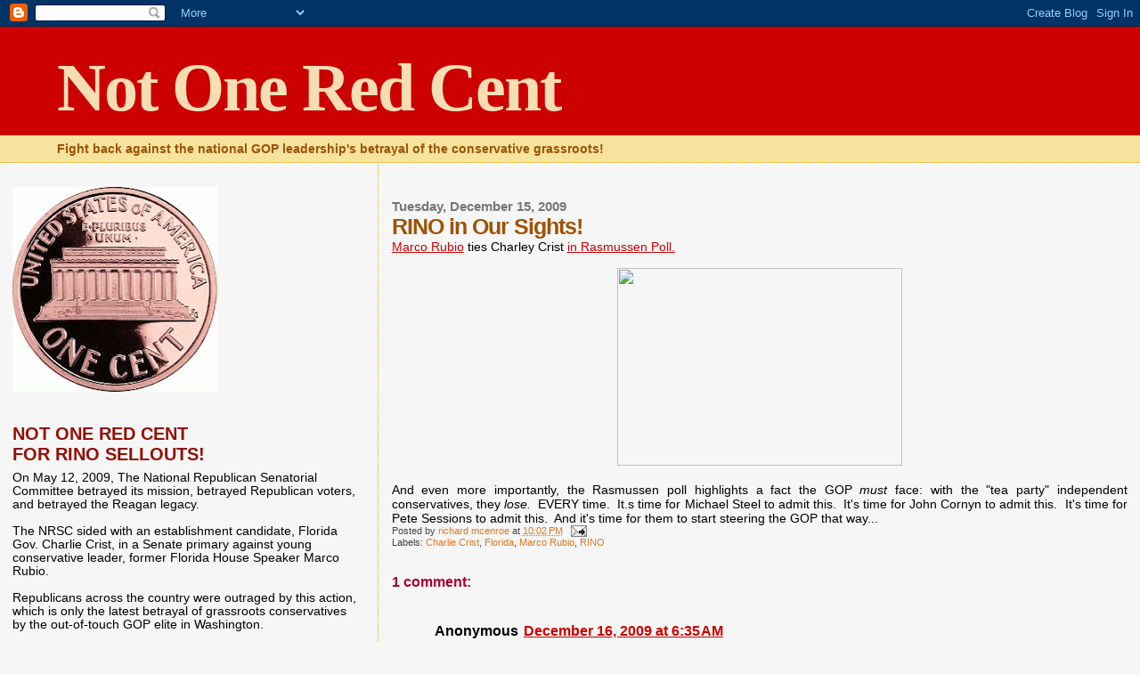

--- FILE ---
content_type: text/html; charset=UTF-8
request_url: https://boycottnrsc.blogspot.com/2009/12/rino-in-our-sights.html
body_size: 12304
content:
<!DOCTYPE html>
<html dir='ltr'>
<head>
<link href='https://www.blogger.com/static/v1/widgets/2944754296-widget_css_bundle.css' rel='stylesheet' type='text/css'/>
<meta content='text/html; charset=UTF-8' http-equiv='Content-Type'/>
<meta content='blogger' name='generator'/>
<link href='https://boycottnrsc.blogspot.com/favicon.ico' rel='icon' type='image/x-icon'/>
<link href='http://boycottnrsc.blogspot.com/2009/12/rino-in-our-sights.html' rel='canonical'/>
<link rel="alternate" type="application/atom+xml" title="Not One Red Cent - Atom" href="https://boycottnrsc.blogspot.com/feeds/posts/default" />
<link rel="alternate" type="application/rss+xml" title="Not One Red Cent - RSS" href="https://boycottnrsc.blogspot.com/feeds/posts/default?alt=rss" />
<link rel="service.post" type="application/atom+xml" title="Not One Red Cent - Atom" href="https://www.blogger.com/feeds/3208194643616609700/posts/default" />

<link rel="alternate" type="application/atom+xml" title="Not One Red Cent - Atom" href="https://boycottnrsc.blogspot.com/feeds/4240122422699108727/comments/default" />
<!--Can't find substitution for tag [blog.ieCssRetrofitLinks]-->
<link href='http://www.lynnjohnsonphoto.com/images/galleries/zambia/hunter-100-19.jpg' rel='image_src'/>
<meta content='http://boycottnrsc.blogspot.com/2009/12/rino-in-our-sights.html' property='og:url'/>
<meta content='RINO in Our Sights!' property='og:title'/>
<meta content='Marco Rubio  ties Charley Crist in Rasmussen Poll.     And even more importantly, the Rasmussen poll highlights a fact the GOP must  face: w...' property='og:description'/>
<meta content='https://lh3.googleusercontent.com/blogger_img_proxy/AEn0k_vRSpHryXSTeUzscClq8VV6KclM-yoB_1w9r4uNAVtzCt56hvTItP5BKCvkjQMS2a8Ez3yzqaIpK0zA50SsvFLvJQfY9tf2MpEBhFixmAWQ3FiFJDrwyi4fM4_3rWaFqCJFzXbGzMgBjZk0-mQ=w1200-h630-p-k-no-nu' property='og:image'/>
<title>Not One Red Cent: RINO in Our Sights!</title>
<style id='page-skin-1' type='text/css'><!--
/*
* Blogger Template Style
*
* Sand Dollar
* by Jason Sutter
* Updated by Blogger Team
*/
body {
margin:0px;
padding:0px;
background:#f6f6f6;
color:#000000;
font-size: small;
}
#outer-wrapper {
font:normal normal 110% 'Trebuchet MS',Trebuchet,Verdana,Sans-Serif;
}
a {
color:#cc0000;
}
a:hover {
color:#9E5205;
}
a img {
border-width: 0;
}
#content-wrapper {
padding-top: 0;
padding-right: 1em;
padding-bottom: 0;
padding-left: 1em;
}
@media all  {
div#main {
float:right;
width:66%;
padding-top:30px;
padding-right:0;
padding-bottom:10px;
padding-left:1em;
border-left:dotted 1px #e0ad12;
word-wrap: break-word; /* fix for long text breaking sidebar float in IE */
overflow: hidden;     /* fix for long non-text content breaking IE sidebar float */
}
div#sidebar {
margin-top:20px;
margin-right:0px;
margin-bottom:0px;
margin-left:0;
padding:0px;
text-align:left;
float: left;
width: 31%;
word-wrap: break-word; /* fix for long text breaking sidebar float in IE */
overflow: hidden;     /* fix for long non-text content breaking IE sidebar float */
}
}
@media handheld  {
div#main {
float:none;
width:90%;
}
div#sidebar {
padding-top:30px;
padding-right:7%;
padding-bottom:10px;
padding-left:3%;
}
}
#header {
padding-top:0px;
padding-right:0px;
padding-bottom:0px;
padding-left:0px;
margin-top:0px;
margin-right:0px;
margin-bottom:0px;
margin-left:0px;
border-bottom:dotted 1px #e0ad12;
background:#F5E39e;
}
h1 a:link  {
text-decoration:none;
color:#F5DEB3
}
h1 a:visited  {
text-decoration:none;
color:#F5DEB3
}
h1,h2,h3 {
margin: 0;
}
h1 {
padding-top:25px;
padding-right:0px;
padding-bottom:10px;
padding-left:5%;
color:#F5DEB3;
background:#cc0000;
font:normal bold 531% Georgia, Times, serif;
letter-spacing:-2px;
}
h3.post-title {
color:#9E5205;
font:normal bold 176% Verdana,Sans-Serif;
letter-spacing:-1px;
}
h3.post-title a,
h3.post-title a:visited {
color: #9E5205;
}
h2.date-header  {
margin-top:10px;
margin-right:0px;
margin-bottom:0px;
margin-left:0px;
color:#777777;
font: normal bold 105% 'Trebuchet MS',Trebuchet,Verdana,Sans-serif;
}
h4 {
color:#aa0033;
}
#sidebar h2 {
color:#940f04;
margin:0px;
padding:0px;
font:normal bold 150% Verdana,Sans-serif;
}
#sidebar .widget {
margin-top:0px;
margin-right:0px;
margin-bottom:33px;
margin-left:0px;
padding-top:0px;
padding-right:0px;
padding-bottom:0px;
padding-left:0px;
font-size:95%;
}
#sidebar ul {
list-style-type:none;
padding-left: 0;
margin-top: 0;
}
#sidebar li {
margin-top:0px;
margin-right:0px;
margin-bottom:0px;
margin-left:0px;
padding-top:0px;
padding-right:0px;
padding-bottom:0px;
padding-left:0px;
list-style-type:none;
font-size:95%;
}
.description {
padding:0px;
margin-top:7px;
margin-right:12%;
margin-bottom:7px;
margin-left:5%;
color:#9E5205;
background:transparent;
font:bold 100% Verdana,Sans-Serif;
}
.post {
margin-top:0px;
margin-right:0px;
margin-bottom:30px;
margin-left:0px;
}
.post strong {
color:#000000;
font-weight:bold;
}
pre,code {
color:#cc0000;
}
strike {
color:#cc0000;
}
.post-footer  {
padding:0px;
margin:0px;
color:#444444;
font-size:80%;
}
.post-footer a {
border:none;
color:#e1771e;
text-decoration:none;
}
.post-footer a:hover {
text-decoration:underline;
}
#comments {
padding:0px;
font-size:110%;
font-weight:bold;
}
.comment-author {
margin-top: 10px;
}
.comment-body {
font-size:100%;
font-weight:normal;
color:black;
}
.comment-footer {
padding-bottom:20px;
color:#444444;
font-size:80%;
font-weight:normal;
display:inline;
margin-right:10px
}
.deleted-comment  {
font-style:italic;
color:gray;
}
.comment-link  {
margin-left:.6em;
}
.profile-textblock {
clear: both;
margin-left: 0;
}
.profile-img {
float: left;
margin-top: 0;
margin-right: 5px;
margin-bottom: 5px;
margin-left: 0;
border: 2px solid #cc0000;
}
#sidebar a:link  {
color:#cc0000;
text-decoration:none;
}
#sidebar a:active  {
color:#ff0000;
text-decoration:none;
}
#sidebar a:visited  {
color:sidebarlinkcolor;
text-decoration:none;
}
#sidebar a:hover {
color:#940f04;
text-decoration:none;
}
.feed-links {
clear: both;
line-height: 2.5em;
}
#blog-pager-newer-link {
float: left;
}
#blog-pager-older-link {
float: right;
}
#blog-pager {
text-align: center;
}
.clear {
clear: both;
}
.widget-content {
margin-top: 0.5em;
}
/** Tweaks for layout editor preview */
body#layout #outer-wrapper {
margin-top: 0;
}
body#layout #main,
body#layout #sidebar {
margin-top: 10px;
padding-top: 0;
}

--></style>
<link href='https://www.blogger.com/dyn-css/authorization.css?targetBlogID=3208194643616609700&amp;zx=2f0c8263-6cfa-4279-b9f5-a720d14d0d22' media='none' onload='if(media!=&#39;all&#39;)media=&#39;all&#39;' rel='stylesheet'/><noscript><link href='https://www.blogger.com/dyn-css/authorization.css?targetBlogID=3208194643616609700&amp;zx=2f0c8263-6cfa-4279-b9f5-a720d14d0d22' rel='stylesheet'/></noscript>
<meta name='google-adsense-platform-account' content='ca-host-pub-1556223355139109'/>
<meta name='google-adsense-platform-domain' content='blogspot.com'/>

</head>
<body>
<div class='navbar section' id='navbar'><div class='widget Navbar' data-version='1' id='Navbar1'><script type="text/javascript">
    function setAttributeOnload(object, attribute, val) {
      if(window.addEventListener) {
        window.addEventListener('load',
          function(){ object[attribute] = val; }, false);
      } else {
        window.attachEvent('onload', function(){ object[attribute] = val; });
      }
    }
  </script>
<div id="navbar-iframe-container"></div>
<script type="text/javascript" src="https://apis.google.com/js/platform.js"></script>
<script type="text/javascript">
      gapi.load("gapi.iframes:gapi.iframes.style.bubble", function() {
        if (gapi.iframes && gapi.iframes.getContext) {
          gapi.iframes.getContext().openChild({
              url: 'https://www.blogger.com/navbar/3208194643616609700?po\x3d4240122422699108727\x26origin\x3dhttps://boycottnrsc.blogspot.com',
              where: document.getElementById("navbar-iframe-container"),
              id: "navbar-iframe"
          });
        }
      });
    </script><script type="text/javascript">
(function() {
var script = document.createElement('script');
script.type = 'text/javascript';
script.src = '//pagead2.googlesyndication.com/pagead/js/google_top_exp.js';
var head = document.getElementsByTagName('head')[0];
if (head) {
head.appendChild(script);
}})();
</script>
</div></div>
<div id='outer-wrapper'><div id='wrap2'>
<!-- skip links for text browsers -->
<span id='skiplinks' style='display:none;'>
<a href='#main'>skip to main </a> |
      <a href='#sidebar'>skip to sidebar</a>
</span>
<div id='header-wrapper'>
<div class='header section' id='header'><div class='widget Header' data-version='1' id='Header1'>
<div id='header-inner'>
<div class='titlewrapper'>
<h1 class='title'>
<a href='https://boycottnrsc.blogspot.com/'>
Not One Red Cent
</a>
</h1>
</div>
<div class='descriptionwrapper'>
<p class='description'><span>Fight back against the national GOP leadership's betrayal of the conservative grassroots!</span></p>
</div>
</div>
</div></div>
</div>
<div id='content-wrapper'>
<div id='crosscol-wrapper' style='text-align:center'>
<div class='crosscol no-items section' id='crosscol'></div>
</div>
<div id='main-wrapper'>
<div class='main section' id='main'><div class='widget Blog' data-version='1' id='Blog1'>
<div class='blog-posts hfeed'>

          <div class="date-outer">
        
<h2 class='date-header'><span>Tuesday, December 15, 2009</span></h2>

          <div class="date-posts">
        
<div class='post-outer'>
<div class='post hentry uncustomized-post-template' itemprop='blogPost' itemscope='itemscope' itemtype='http://schema.org/BlogPosting'>
<meta content='http://www.lynnjohnsonphoto.com/images/galleries/zambia/hunter-100-19.jpg' itemprop='image_url'/>
<meta content='3208194643616609700' itemprop='blogId'/>
<meta content='4240122422699108727' itemprop='postId'/>
<a name='4240122422699108727'></a>
<h3 class='post-title entry-title' itemprop='name'>
RINO in Our Sights!
</h3>
<div class='post-header'>
<div class='post-header-line-1'></div>
</div>
<div class='post-body entry-content' id='post-body-4240122422699108727' itemprop='description articleBody'>
<a href="http://www.marcorubio.com/">Marco Rubio</a> ties Charley Crist <a href="http://www.rasmussenreports.com/public_content/politics/elections2/election_2010/election_2010_senate_elections/florida/election_2010_florida_gop_senate_primary">in Rasmussen Poll.</a><br />
<br />
<div class="separator" style="clear: both; text-align: center;"><a href="http://www.lynnjohnsonphoto.com/images/galleries/zambia/hunter-100-19.jpg" imageanchor="1" style="margin-left: 1em; margin-right: 1em;"><img border="0" height="222" src="https://lh3.googleusercontent.com/blogger_img_proxy/AEn0k_vRSpHryXSTeUzscClq8VV6KclM-yoB_1w9r4uNAVtzCt56hvTItP5BKCvkjQMS2a8Ez3yzqaIpK0zA50SsvFLvJQfY9tf2MpEBhFixmAWQ3FiFJDrwyi4fM4_3rWaFqCJFzXbGzMgBjZk0-mQ=s0-d" width="320"></a><br />
</div><div class="separator" style="clear: both; text-align: center;"><br />
</div><div class="separator" style="clear: both; text-align: justify;">And even more importantly, the Rasmussen poll highlights a fact the GOP <i>must</i> face: with the "tea party" independent conservatives, they <i>lose.</i> &nbsp;EVERY time. &nbsp;It.s time for Michael Steel to admit this. &nbsp;It's time for John Cornyn to admit this. &nbsp;It's time for Pete Sessions to admit this. &nbsp;And it's time for them to start steering the GOP that way...<br />
</div>
<div style='clear: both;'></div>
</div>
<div class='post-footer'>
<div class='post-footer-line post-footer-line-1'>
<span class='post-author vcard'>
Posted by
<span class='fn' itemprop='author' itemscope='itemscope' itemtype='http://schema.org/Person'>
<meta content='https://www.blogger.com/profile/10659450906647134430' itemprop='url'/>
<a class='g-profile' href='https://www.blogger.com/profile/10659450906647134430' rel='author' title='author profile'>
<span itemprop='name'>richard mcenroe</span>
</a>
</span>
</span>
<span class='post-timestamp'>
at
<meta content='http://boycottnrsc.blogspot.com/2009/12/rino-in-our-sights.html' itemprop='url'/>
<a class='timestamp-link' href='https://boycottnrsc.blogspot.com/2009/12/rino-in-our-sights.html' rel='bookmark' title='permanent link'><abbr class='published' itemprop='datePublished' title='2009-12-15T22:02:00-05:00'>10:02&#8239;PM</abbr></a>
</span>
<span class='post-comment-link'>
</span>
<span class='post-icons'>
<span class='item-action'>
<a href='https://www.blogger.com/email-post/3208194643616609700/4240122422699108727' title='Email Post'>
<img alt='' class='icon-action' height='13' src='https://resources.blogblog.com/img/icon18_email.gif' width='18'/>
</a>
</span>
<span class='item-control blog-admin pid-1567941331'>
<a href='https://www.blogger.com/post-edit.g?blogID=3208194643616609700&postID=4240122422699108727&from=pencil' title='Edit Post'>
<img alt='' class='icon-action' height='18' src='https://resources.blogblog.com/img/icon18_edit_allbkg.gif' width='18'/>
</a>
</span>
</span>
<div class='post-share-buttons goog-inline-block'>
</div>
</div>
<div class='post-footer-line post-footer-line-2'>
<span class='post-labels'>
Labels:
<a href='https://boycottnrsc.blogspot.com/search/label/Charlie%20Crist' rel='tag'>Charlie Crist</a>,
<a href='https://boycottnrsc.blogspot.com/search/label/Florida' rel='tag'>Florida</a>,
<a href='https://boycottnrsc.blogspot.com/search/label/Marco%20Rubio' rel='tag'>Marco Rubio</a>,
<a href='https://boycottnrsc.blogspot.com/search/label/RINO' rel='tag'>RINO</a>
</span>
</div>
<div class='post-footer-line post-footer-line-3'>
<span class='post-location'>
</span>
</div>
</div>
</div>
<div class='comments' id='comments'>
<a name='comments'></a>
<h4>1 comment:</h4>
<div class='comments-content'>
<script async='async' src='' type='text/javascript'></script>
<script type='text/javascript'>
    (function() {
      var items = null;
      var msgs = null;
      var config = {};

// <![CDATA[
      var cursor = null;
      if (items && items.length > 0) {
        cursor = parseInt(items[items.length - 1].timestamp) + 1;
      }

      var bodyFromEntry = function(entry) {
        var text = (entry &&
                    ((entry.content && entry.content.$t) ||
                     (entry.summary && entry.summary.$t))) ||
            '';
        if (entry && entry.gd$extendedProperty) {
          for (var k in entry.gd$extendedProperty) {
            if (entry.gd$extendedProperty[k].name == 'blogger.contentRemoved') {
              return '<span class="deleted-comment">' + text + '</span>';
            }
          }
        }
        return text;
      }

      var parse = function(data) {
        cursor = null;
        var comments = [];
        if (data && data.feed && data.feed.entry) {
          for (var i = 0, entry; entry = data.feed.entry[i]; i++) {
            var comment = {};
            // comment ID, parsed out of the original id format
            var id = /blog-(\d+).post-(\d+)/.exec(entry.id.$t);
            comment.id = id ? id[2] : null;
            comment.body = bodyFromEntry(entry);
            comment.timestamp = Date.parse(entry.published.$t) + '';
            if (entry.author && entry.author.constructor === Array) {
              var auth = entry.author[0];
              if (auth) {
                comment.author = {
                  name: (auth.name ? auth.name.$t : undefined),
                  profileUrl: (auth.uri ? auth.uri.$t : undefined),
                  avatarUrl: (auth.gd$image ? auth.gd$image.src : undefined)
                };
              }
            }
            if (entry.link) {
              if (entry.link[2]) {
                comment.link = comment.permalink = entry.link[2].href;
              }
              if (entry.link[3]) {
                var pid = /.*comments\/default\/(\d+)\?.*/.exec(entry.link[3].href);
                if (pid && pid[1]) {
                  comment.parentId = pid[1];
                }
              }
            }
            comment.deleteclass = 'item-control blog-admin';
            if (entry.gd$extendedProperty) {
              for (var k in entry.gd$extendedProperty) {
                if (entry.gd$extendedProperty[k].name == 'blogger.itemClass') {
                  comment.deleteclass += ' ' + entry.gd$extendedProperty[k].value;
                } else if (entry.gd$extendedProperty[k].name == 'blogger.displayTime') {
                  comment.displayTime = entry.gd$extendedProperty[k].value;
                }
              }
            }
            comments.push(comment);
          }
        }
        return comments;
      };

      var paginator = function(callback) {
        if (hasMore()) {
          var url = config.feed + '?alt=json&v=2&orderby=published&reverse=false&max-results=50';
          if (cursor) {
            url += '&published-min=' + new Date(cursor).toISOString();
          }
          window.bloggercomments = function(data) {
            var parsed = parse(data);
            cursor = parsed.length < 50 ? null
                : parseInt(parsed[parsed.length - 1].timestamp) + 1
            callback(parsed);
            window.bloggercomments = null;
          }
          url += '&callback=bloggercomments';
          var script = document.createElement('script');
          script.type = 'text/javascript';
          script.src = url;
          document.getElementsByTagName('head')[0].appendChild(script);
        }
      };
      var hasMore = function() {
        return !!cursor;
      };
      var getMeta = function(key, comment) {
        if ('iswriter' == key) {
          var matches = !!comment.author
              && comment.author.name == config.authorName
              && comment.author.profileUrl == config.authorUrl;
          return matches ? 'true' : '';
        } else if ('deletelink' == key) {
          return config.baseUri + '/comment/delete/'
               + config.blogId + '/' + comment.id;
        } else if ('deleteclass' == key) {
          return comment.deleteclass;
        }
        return '';
      };

      var replybox = null;
      var replyUrlParts = null;
      var replyParent = undefined;

      var onReply = function(commentId, domId) {
        if (replybox == null) {
          // lazily cache replybox, and adjust to suit this style:
          replybox = document.getElementById('comment-editor');
          if (replybox != null) {
            replybox.height = '250px';
            replybox.style.display = 'block';
            replyUrlParts = replybox.src.split('#');
          }
        }
        if (replybox && (commentId !== replyParent)) {
          replybox.src = '';
          document.getElementById(domId).insertBefore(replybox, null);
          replybox.src = replyUrlParts[0]
              + (commentId ? '&parentID=' + commentId : '')
              + '#' + replyUrlParts[1];
          replyParent = commentId;
        }
      };

      var hash = (window.location.hash || '#').substring(1);
      var startThread, targetComment;
      if (/^comment-form_/.test(hash)) {
        startThread = hash.substring('comment-form_'.length);
      } else if (/^c[0-9]+$/.test(hash)) {
        targetComment = hash.substring(1);
      }

      // Configure commenting API:
      var configJso = {
        'maxDepth': config.maxThreadDepth
      };
      var provider = {
        'id': config.postId,
        'data': items,
        'loadNext': paginator,
        'hasMore': hasMore,
        'getMeta': getMeta,
        'onReply': onReply,
        'rendered': true,
        'initComment': targetComment,
        'initReplyThread': startThread,
        'config': configJso,
        'messages': msgs
      };

      var render = function() {
        if (window.goog && window.goog.comments) {
          var holder = document.getElementById('comment-holder');
          window.goog.comments.render(holder, provider);
        }
      };

      // render now, or queue to render when library loads:
      if (window.goog && window.goog.comments) {
        render();
      } else {
        window.goog = window.goog || {};
        window.goog.comments = window.goog.comments || {};
        window.goog.comments.loadQueue = window.goog.comments.loadQueue || [];
        window.goog.comments.loadQueue.push(render);
      }
    })();
// ]]>
  </script>
<div id='comment-holder'>
<div class="comment-thread toplevel-thread"><ol id="top-ra"><li class="comment" id="c3386003989865817715"><div class="avatar-image-container"><img src="//resources.blogblog.com/img/blank.gif" alt=""/></div><div class="comment-block"><div class="comment-header"><cite class="user">Anonymous</cite><span class="icon user "></span><span class="datetime secondary-text"><a rel="nofollow" href="https://boycottnrsc.blogspot.com/2009/12/rino-in-our-sights.html?showComment=1260963351272#c3386003989865817715">December 16, 2009 at 6:35&#8239;AM</a></span></div><p class="comment-content">Within one year, Rubio has gone from being an unknown to that of a serious political contender. He needs to keep up the heat on Green Iguana Crist &#39;till the primaries. Pretty damn awesome.</p><span class="comment-actions secondary-text"><a class="comment-reply" target="_self" data-comment-id="3386003989865817715">Reply</a><span class="item-control blog-admin blog-admin pid-333010167"><a target="_self" href="https://www.blogger.com/comment/delete/3208194643616609700/3386003989865817715">Delete</a></span></span></div><div class="comment-replies"><div id="c3386003989865817715-rt" class="comment-thread inline-thread hidden"><span class="thread-toggle thread-expanded"><span class="thread-arrow"></span><span class="thread-count"><a target="_self">Replies</a></span></span><ol id="c3386003989865817715-ra" class="thread-chrome thread-expanded"><div></div><div id="c3386003989865817715-continue" class="continue"><a class="comment-reply" target="_self" data-comment-id="3386003989865817715">Reply</a></div></ol></div></div><div class="comment-replybox-single" id="c3386003989865817715-ce"></div></li></ol><div id="top-continue" class="continue"><a class="comment-reply" target="_self">Add comment</a></div><div class="comment-replybox-thread" id="top-ce"></div><div class="loadmore hidden" data-post-id="4240122422699108727"><a target="_self">Load more...</a></div></div>
</div>
</div>
<p class='comment-footer'>
<div class='comment-form'>
<a name='comment-form'></a>
<p>
</p>
<a href='https://www.blogger.com/comment/frame/3208194643616609700?po=4240122422699108727&hl=en&saa=85391&origin=https://boycottnrsc.blogspot.com' id='comment-editor-src'></a>
<iframe allowtransparency='true' class='blogger-iframe-colorize blogger-comment-from-post' frameborder='0' height='410px' id='comment-editor' name='comment-editor' src='' width='100%'></iframe>
<script src='https://www.blogger.com/static/v1/jsbin/1345082660-comment_from_post_iframe.js' type='text/javascript'></script>
<script type='text/javascript'>
      BLOG_CMT_createIframe('https://www.blogger.com/rpc_relay.html');
    </script>
</div>
</p>
<div id='backlinks-container'>
<div id='Blog1_backlinks-container'>
</div>
</div>
</div>
</div>

        </div></div>
      
</div>
<div class='blog-pager' id='blog-pager'>
<span id='blog-pager-newer-link'>
<a class='blog-pager-newer-link' href='https://boycottnrsc.blogspot.com/2009/12/plant-city-tea-party-gives-marco-rubio.html' id='Blog1_blog-pager-newer-link' title='Newer Post'>Newer Post</a>
</span>
<span id='blog-pager-older-link'>
<a class='blog-pager-older-link' href='https://boycottnrsc.blogspot.com/2009/12/rubio-tied.html' id='Blog1_blog-pager-older-link' title='Older Post'>Older Post</a>
</span>
<a class='home-link' href='https://boycottnrsc.blogspot.com/'>Home</a>
</div>
<div class='clear'></div>
<div class='post-feeds'>
<div class='feed-links'>
Subscribe to:
<a class='feed-link' href='https://boycottnrsc.blogspot.com/feeds/4240122422699108727/comments/default' target='_blank' type='application/atom+xml'>Post Comments (Atom)</a>
</div>
</div>
</div></div>
</div>
<div id='sidebar-wrapper'>
<div class='sidebar section' id='sidebar'><div class='widget Image' data-version='1' id='Image1'>
<div class='widget-content'>
<a href='https://www.paypal.com/cgi-bin/webscr?cmd=_s-xclick&hosted_button_id=3436905'>
<img alt='' height='230' id='Image1_img' src='https://blogger.googleusercontent.com/img/b/R29vZ2xl/AVvXsEi4cT7uJXmYGw0VxWMn8WwZSFnQfZY-ttzNrP9dSAux4QvE3okDg1qpL_7sB163GJmGPxLdQYGwN_TglG47H9DYGm2ylGuT8ncYyrGUj2ui-QYKFNVUIToS1GEHbnXlPHqBO_KtN7AuwuU/s230/US-Penny-back.jpg' width='230'/>
</a>
<br/>
</div>
<div class='clear'></div>
</div><div class='widget Text' data-version='1' id='Text1'>
<h2 class='title'>NOT ONE RED CENT<br>FOR RINO SELLOUTS!</h2>
<div class='widget-content'>
On May 12, 2009, The National Republican Senatorial Committee betrayed its mission, betrayed Republican voters, and betrayed the Reagan legacy.<br/><br/>The NRSC sided with an establishment candidate, Florida Gov. Charlie Crist, in a Senate primary against young conservative leader, former Florida House Speaker Marco Rubio.<br/><br/>Republicans across the country were outraged by this action, which is only the latest betrayal of grassroots conservatives by the out-of-touch GOP elite in Washington.<br/><br/>The word went forth among conservative activists: Do not give money to the NRSC. The current chairman, Sen. John Cornyn, must resign. His replacement must pledge to keep the committee neutral in contested primaries. Let Republican voters -- not party elites -- choose Republican candidates.<br/><br/>This is where the conservative grassroots rebellion begins. When the NRSC asks you for money, tell 'em:<br/><br/><strong><span style="font-size:180%;color:#cc0000;">NOT ONE RED CENT!</span></strong><br/><br/><strong><u>UPDATE</u></strong>: On June 27, <a href="http://michellemalkin.com/2009/06/26/the-8-cap-and-tax-republicans/">eight Republican members of the House voted "yes"</a> for Nancy Pelosi's top legislative priority, the Waxman-Markey energy tax bill. Until these eight RINOs are terminated -- by retirement or by defeat in the GOP primaries -- then the National Republican Congressional Committee deserves the same answer:<br/><br/><strong><span style="font-size:180%;color:#cc0000;">NOT ONE RED CENT!</span></strong><br/>
</div>
<div class='clear'></div>
</div><div class='widget LinkList' data-version='1' id='LinkList2'>
<h2>JOIN THE FACEBOOK GROUP</h2>
<div class='widget-content'>
<ul>
<li><a href='http://www.facebook.com/group.php?gid=79528468634'>Not One Penny To the National Republican Senatorial Committee</a></li>
</ul>
<div class='clear'></div>
</div>
</div><div class='widget LinkList' data-version='1' id='LinkList1'>
<h2>BLOG ROLL</h2>
<div class='widget-content'>
<ul>
<li><a href='http://www.redstate.com/'>Red State</a></li>
<li><a href='http://rightwingnews.com/'>Right Wing News</a></li>
<li><a href='http://soitgoesinshreveport.blogspot.com/'>And So It Goes In Shreveport</a></li>
<li><a href='http://www.nosheepleshere.blogspot.com/'>No Sheeples Here</a></li>
<li><a href='http://carolyntackettscloset.blogspot.com/'>Carol's Closet</a></li>
<li><a href='http://thedaleygator.wordpress.com/'>The Daley Gator</a></li>
<li><a href='http://pointofagun.blogspot.com/'>Point Of A Gun</a></li>
<li><a href='http://saberpoint.blogspot.com/'>Saberpoint</a></li>
<li><a href='http://www.punditandpundette.com/'>Pundit & Pundette</a></li>
<li><a href='http://www.sundriesshack.com/'>The Sundries Shack</a></li>
<li><a href='http://threebeerslater.blogspot.com/'>Three Beers Later</a></li>
<li><a href='http://rsmccain.blogspot.com/'>The Other McCain</a></li>
</ul>
<div class='clear'></div>
</div>
</div><div class='widget Image' data-version='1' id='Image3'>
<h2>ORDER THE T-SHIRT</h2>
<div class='widget-content'>
<a href='http://www.cafepress.com/BoycottNRSC.386483491'>
<img alt='ORDER THE T-SHIRT' height='230' id='Image3_img' src='https://blogger.googleusercontent.com/img/b/R29vZ2xl/AVvXsEi2KGCuCzaWGMracFhIqe6uKhD2yo70oXXFwRd7H416HR9I5AqGZorS-7gNUgLpULFPlSDs36HJHYosml9bumELu8Pd_bOH6k94PXHfleNbCLpodm_okMhjpiGRmUMkGnMoFr74OjUda7o/s230/NotOneRedCentShirt.jpg' width='198'/>
</a>
<br/>
<span class='caption'><a href="http://www.cafepress.com/BoycottNRSC.386483491">CLICK HERE TO ORDER NOW!</a></span>
</div>
<div class='clear'></div>
</div><div class='widget Image' data-version='1' id='Image2'>
<h2>A Real Leader For<br>America's Future</h2>
<div class='widget-content'>
<a href='http://marcorubio.com/index.php'>
<img alt='A Real Leader For<br>America&#39;s Future' height='230' id='Image2_img' src='https://blogger.googleusercontent.com/img/b/R29vZ2xl/AVvXsEhZ1PjgrwTZKF8fjlY0jScv4Y0D6RtWh6p4OBSg3SySpiZNtFrM_JepTgq9SVxojaR02abnjDAV1916xo4019KJ1ZjopYX3r_vNB2SoX1htfO2T96SYpprU3nnh91Fgd0dNJhbqIRMABJ0/s230/MarcoRubioLogo.jpg' width='82'/>
</a>
<br/>
<span class='caption'><a href="http://marcorubio.com/index.php">CLICK HERE TO VISIT HIS SITE NOW!</a></span>
</div>
<div class='clear'></div>
</div><div class='widget BlogArchive' data-version='1' id='BlogArchive1'>
<h2>Blog Archive</h2>
<div class='widget-content'>
<div id='ArchiveList'>
<div id='BlogArchive1_ArchiveList'>
<ul class='hierarchy'>
<li class='archivedate collapsed'>
<a class='toggle' href='javascript:void(0)'>
<span class='zippy'>

        &#9658;&#160;
      
</span>
</a>
<a class='post-count-link' href='https://boycottnrsc.blogspot.com/2015/'>
2015
</a>
<span class='post-count' dir='ltr'>(1)</span>
<ul class='hierarchy'>
<li class='archivedate collapsed'>
<a class='toggle' href='javascript:void(0)'>
<span class='zippy'>

        &#9658;&#160;
      
</span>
</a>
<a class='post-count-link' href='https://boycottnrsc.blogspot.com/2015/04/'>
April
</a>
<span class='post-count' dir='ltr'>(1)</span>
</li>
</ul>
</li>
</ul>
<ul class='hierarchy'>
<li class='archivedate collapsed'>
<a class='toggle' href='javascript:void(0)'>
<span class='zippy'>

        &#9658;&#160;
      
</span>
</a>
<a class='post-count-link' href='https://boycottnrsc.blogspot.com/2012/'>
2012
</a>
<span class='post-count' dir='ltr'>(3)</span>
<ul class='hierarchy'>
<li class='archivedate collapsed'>
<a class='toggle' href='javascript:void(0)'>
<span class='zippy'>

        &#9658;&#160;
      
</span>
</a>
<a class='post-count-link' href='https://boycottnrsc.blogspot.com/2012/01/'>
January
</a>
<span class='post-count' dir='ltr'>(3)</span>
</li>
</ul>
</li>
</ul>
<ul class='hierarchy'>
<li class='archivedate collapsed'>
<a class='toggle' href='javascript:void(0)'>
<span class='zippy'>

        &#9658;&#160;
      
</span>
</a>
<a class='post-count-link' href='https://boycottnrsc.blogspot.com/2011/'>
2011
</a>
<span class='post-count' dir='ltr'>(4)</span>
<ul class='hierarchy'>
<li class='archivedate collapsed'>
<a class='toggle' href='javascript:void(0)'>
<span class='zippy'>

        &#9658;&#160;
      
</span>
</a>
<a class='post-count-link' href='https://boycottnrsc.blogspot.com/2011/07/'>
July
</a>
<span class='post-count' dir='ltr'>(1)</span>
</li>
</ul>
<ul class='hierarchy'>
<li class='archivedate collapsed'>
<a class='toggle' href='javascript:void(0)'>
<span class='zippy'>

        &#9658;&#160;
      
</span>
</a>
<a class='post-count-link' href='https://boycottnrsc.blogspot.com/2011/04/'>
April
</a>
<span class='post-count' dir='ltr'>(1)</span>
</li>
</ul>
<ul class='hierarchy'>
<li class='archivedate collapsed'>
<a class='toggle' href='javascript:void(0)'>
<span class='zippy'>

        &#9658;&#160;
      
</span>
</a>
<a class='post-count-link' href='https://boycottnrsc.blogspot.com/2011/03/'>
March
</a>
<span class='post-count' dir='ltr'>(2)</span>
</li>
</ul>
</li>
</ul>
<ul class='hierarchy'>
<li class='archivedate collapsed'>
<a class='toggle' href='javascript:void(0)'>
<span class='zippy'>

        &#9658;&#160;
      
</span>
</a>
<a class='post-count-link' href='https://boycottnrsc.blogspot.com/2010/'>
2010
</a>
<span class='post-count' dir='ltr'>(81)</span>
<ul class='hierarchy'>
<li class='archivedate collapsed'>
<a class='toggle' href='javascript:void(0)'>
<span class='zippy'>

        &#9658;&#160;
      
</span>
</a>
<a class='post-count-link' href='https://boycottnrsc.blogspot.com/2010/11/'>
November
</a>
<span class='post-count' dir='ltr'>(3)</span>
</li>
</ul>
<ul class='hierarchy'>
<li class='archivedate collapsed'>
<a class='toggle' href='javascript:void(0)'>
<span class='zippy'>

        &#9658;&#160;
      
</span>
</a>
<a class='post-count-link' href='https://boycottnrsc.blogspot.com/2010/10/'>
October
</a>
<span class='post-count' dir='ltr'>(1)</span>
</li>
</ul>
<ul class='hierarchy'>
<li class='archivedate collapsed'>
<a class='toggle' href='javascript:void(0)'>
<span class='zippy'>

        &#9658;&#160;
      
</span>
</a>
<a class='post-count-link' href='https://boycottnrsc.blogspot.com/2010/09/'>
September
</a>
<span class='post-count' dir='ltr'>(1)</span>
</li>
</ul>
<ul class='hierarchy'>
<li class='archivedate collapsed'>
<a class='toggle' href='javascript:void(0)'>
<span class='zippy'>

        &#9658;&#160;
      
</span>
</a>
<a class='post-count-link' href='https://boycottnrsc.blogspot.com/2010/08/'>
August
</a>
<span class='post-count' dir='ltr'>(11)</span>
</li>
</ul>
<ul class='hierarchy'>
<li class='archivedate collapsed'>
<a class='toggle' href='javascript:void(0)'>
<span class='zippy'>

        &#9658;&#160;
      
</span>
</a>
<a class='post-count-link' href='https://boycottnrsc.blogspot.com/2010/07/'>
July
</a>
<span class='post-count' dir='ltr'>(2)</span>
</li>
</ul>
<ul class='hierarchy'>
<li class='archivedate collapsed'>
<a class='toggle' href='javascript:void(0)'>
<span class='zippy'>

        &#9658;&#160;
      
</span>
</a>
<a class='post-count-link' href='https://boycottnrsc.blogspot.com/2010/06/'>
June
</a>
<span class='post-count' dir='ltr'>(10)</span>
</li>
</ul>
<ul class='hierarchy'>
<li class='archivedate collapsed'>
<a class='toggle' href='javascript:void(0)'>
<span class='zippy'>

        &#9658;&#160;
      
</span>
</a>
<a class='post-count-link' href='https://boycottnrsc.blogspot.com/2010/05/'>
May
</a>
<span class='post-count' dir='ltr'>(5)</span>
</li>
</ul>
<ul class='hierarchy'>
<li class='archivedate collapsed'>
<a class='toggle' href='javascript:void(0)'>
<span class='zippy'>

        &#9658;&#160;
      
</span>
</a>
<a class='post-count-link' href='https://boycottnrsc.blogspot.com/2010/04/'>
April
</a>
<span class='post-count' dir='ltr'>(18)</span>
</li>
</ul>
<ul class='hierarchy'>
<li class='archivedate collapsed'>
<a class='toggle' href='javascript:void(0)'>
<span class='zippy'>

        &#9658;&#160;
      
</span>
</a>
<a class='post-count-link' href='https://boycottnrsc.blogspot.com/2010/03/'>
March
</a>
<span class='post-count' dir='ltr'>(11)</span>
</li>
</ul>
<ul class='hierarchy'>
<li class='archivedate collapsed'>
<a class='toggle' href='javascript:void(0)'>
<span class='zippy'>

        &#9658;&#160;
      
</span>
</a>
<a class='post-count-link' href='https://boycottnrsc.blogspot.com/2010/02/'>
February
</a>
<span class='post-count' dir='ltr'>(11)</span>
</li>
</ul>
<ul class='hierarchy'>
<li class='archivedate collapsed'>
<a class='toggle' href='javascript:void(0)'>
<span class='zippy'>

        &#9658;&#160;
      
</span>
</a>
<a class='post-count-link' href='https://boycottnrsc.blogspot.com/2010/01/'>
January
</a>
<span class='post-count' dir='ltr'>(8)</span>
</li>
</ul>
</li>
</ul>
<ul class='hierarchy'>
<li class='archivedate expanded'>
<a class='toggle' href='javascript:void(0)'>
<span class='zippy toggle-open'>

        &#9660;&#160;
      
</span>
</a>
<a class='post-count-link' href='https://boycottnrsc.blogspot.com/2009/'>
2009
</a>
<span class='post-count' dir='ltr'>(146)</span>
<ul class='hierarchy'>
<li class='archivedate expanded'>
<a class='toggle' href='javascript:void(0)'>
<span class='zippy toggle-open'>

        &#9660;&#160;
      
</span>
</a>
<a class='post-count-link' href='https://boycottnrsc.blogspot.com/2009/12/'>
December
</a>
<span class='post-count' dir='ltr'>(6)</span>
<ul class='posts'>
<li><a href='https://boycottnrsc.blogspot.com/2009/12/cornyn-to-conservatives-screw-you.html'>Cornyn to conservatives: Screw you!</a></li>
<li><a href='https://boycottnrsc.blogspot.com/2009/12/will-charlie-fall-down-go-boom.html'>Will Charlie Fall Down, Go Boom?</a></li>
<li><a href='https://boycottnrsc.blogspot.com/2009/12/plant-city-tea-party-gives-marco-rubio.html'>Plant City Tea Party Gives Marco Rubio a Rousing W...</a></li>
<li><a href='https://boycottnrsc.blogspot.com/2009/12/rino-in-our-sights.html'>RINO in Our Sights!</a></li>
<li><a href='https://boycottnrsc.blogspot.com/2009/12/rubio-tied.html'>RUBIO TIED!</a></li>
<li><a href='https://boycottnrsc.blogspot.com/2009/12/richard-viguerie-rejects-gop-litmus.html'>Richard Viguerie rejects GOP &#39;litmus test&#39; proposa...</a></li>
</ul>
</li>
</ul>
<ul class='hierarchy'>
<li class='archivedate collapsed'>
<a class='toggle' href='javascript:void(0)'>
<span class='zippy'>

        &#9658;&#160;
      
</span>
</a>
<a class='post-count-link' href='https://boycottnrsc.blogspot.com/2009/11/'>
November
</a>
<span class='post-count' dir='ltr'>(17)</span>
</li>
</ul>
<ul class='hierarchy'>
<li class='archivedate collapsed'>
<a class='toggle' href='javascript:void(0)'>
<span class='zippy'>

        &#9658;&#160;
      
</span>
</a>
<a class='post-count-link' href='https://boycottnrsc.blogspot.com/2009/10/'>
October
</a>
<span class='post-count' dir='ltr'>(21)</span>
</li>
</ul>
<ul class='hierarchy'>
<li class='archivedate collapsed'>
<a class='toggle' href='javascript:void(0)'>
<span class='zippy'>

        &#9658;&#160;
      
</span>
</a>
<a class='post-count-link' href='https://boycottnrsc.blogspot.com/2009/09/'>
September
</a>
<span class='post-count' dir='ltr'>(7)</span>
</li>
</ul>
<ul class='hierarchy'>
<li class='archivedate collapsed'>
<a class='toggle' href='javascript:void(0)'>
<span class='zippy'>

        &#9658;&#160;
      
</span>
</a>
<a class='post-count-link' href='https://boycottnrsc.blogspot.com/2009/08/'>
August
</a>
<span class='post-count' dir='ltr'>(10)</span>
</li>
</ul>
<ul class='hierarchy'>
<li class='archivedate collapsed'>
<a class='toggle' href='javascript:void(0)'>
<span class='zippy'>

        &#9658;&#160;
      
</span>
</a>
<a class='post-count-link' href='https://boycottnrsc.blogspot.com/2009/07/'>
July
</a>
<span class='post-count' dir='ltr'>(12)</span>
</li>
</ul>
<ul class='hierarchy'>
<li class='archivedate collapsed'>
<a class='toggle' href='javascript:void(0)'>
<span class='zippy'>

        &#9658;&#160;
      
</span>
</a>
<a class='post-count-link' href='https://boycottnrsc.blogspot.com/2009/06/'>
June
</a>
<span class='post-count' dir='ltr'>(16)</span>
</li>
</ul>
<ul class='hierarchy'>
<li class='archivedate collapsed'>
<a class='toggle' href='javascript:void(0)'>
<span class='zippy'>

        &#9658;&#160;
      
</span>
</a>
<a class='post-count-link' href='https://boycottnrsc.blogspot.com/2009/05/'>
May
</a>
<span class='post-count' dir='ltr'>(57)</span>
</li>
</ul>
</li>
</ul>
</div>
</div>
<div class='clear'></div>
</div>
</div><div class='widget Followers' data-version='1' id='Followers1'>
<h2 class='title'>Followers</h2>
<div class='widget-content'>
<div id='Followers1-wrapper'>
<div style='margin-right:2px;'>
<div><script type="text/javascript" src="https://apis.google.com/js/platform.js"></script>
<div id="followers-iframe-container"></div>
<script type="text/javascript">
    window.followersIframe = null;
    function followersIframeOpen(url) {
      gapi.load("gapi.iframes", function() {
        if (gapi.iframes && gapi.iframes.getContext) {
          window.followersIframe = gapi.iframes.getContext().openChild({
            url: url,
            where: document.getElementById("followers-iframe-container"),
            messageHandlersFilter: gapi.iframes.CROSS_ORIGIN_IFRAMES_FILTER,
            messageHandlers: {
              '_ready': function(obj) {
                window.followersIframe.getIframeEl().height = obj.height;
              },
              'reset': function() {
                window.followersIframe.close();
                followersIframeOpen("https://www.blogger.com/followers/frame/3208194643616609700?colors\x3dCgt0cmFuc3BhcmVudBILdHJhbnNwYXJlbnQaByMwMDAwMDAiByNjYzAwMDAqByNmNmY2ZjYyByM5RTUyMDU6ByMwMDAwMDBCByNjYzAwMDBKByMwMDAwMDBSByNjYzAwMDBaC3RyYW5zcGFyZW50\x26pageSize\x3d21\x26hl\x3den\x26origin\x3dhttps://boycottnrsc.blogspot.com");
              },
              'open': function(url) {
                window.followersIframe.close();
                followersIframeOpen(url);
              }
            }
          });
        }
      });
    }
    followersIframeOpen("https://www.blogger.com/followers/frame/3208194643616609700?colors\x3dCgt0cmFuc3BhcmVudBILdHJhbnNwYXJlbnQaByMwMDAwMDAiByNjYzAwMDAqByNmNmY2ZjYyByM5RTUyMDU6ByMwMDAwMDBCByNjYzAwMDBKByMwMDAwMDBSByNjYzAwMDBaC3RyYW5zcGFyZW50\x26pageSize\x3d21\x26hl\x3den\x26origin\x3dhttps://boycottnrsc.blogspot.com");
  </script></div>
</div>
</div>
<div class='clear'></div>
</div>
</div><div class='widget HTML' data-version='1' id='HTML1'>
<div class='widget-content'>
<!-- Site Meter -->
<script src="//s17.sitemeter.com/js/counter.js?site=s17redcent" type="text/javascript">
</script>
<noscript>
<a href="http://s17.sitemeter.com/stats.asp?site=s17redcent" target="_top">
<img border="0" alt="Site Meter" src="https://lh3.googleusercontent.com/blogger_img_proxy/AEn0k_svTfDyp_79l8wQK5SlN5LilnsPP_vsodIU2JmVFlAf_Ox_iL6Kr_DUGeJxrDhpHxzIh8_TkbX7uPWNqBlWSFoQM71gPmTYzIl_-skTkSNDNYW713o8=s0-d"></a>
</noscript>
<!-- Copyright (c)2009 Site Meter -->
</div>
<div class='clear'></div>
</div></div>
</div>
<!-- spacer for skins that want sidebar and main to be the same height-->
<div class='clear'>&#160;</div>
</div>
<!-- end content-wrapper -->
</div></div>
<!-- end outer-wrapper -->

<script type="text/javascript" src="https://www.blogger.com/static/v1/widgets/3845888474-widgets.js"></script>
<script type='text/javascript'>
window['__wavt'] = 'AOuZoY7Jqb1PXGI_Nib-k6Yos-ol3au0og:1768510062131';_WidgetManager._Init('//www.blogger.com/rearrange?blogID\x3d3208194643616609700','//boycottnrsc.blogspot.com/2009/12/rino-in-our-sights.html','3208194643616609700');
_WidgetManager._SetDataContext([{'name': 'blog', 'data': {'blogId': '3208194643616609700', 'title': 'Not One Red Cent', 'url': 'https://boycottnrsc.blogspot.com/2009/12/rino-in-our-sights.html', 'canonicalUrl': 'http://boycottnrsc.blogspot.com/2009/12/rino-in-our-sights.html', 'homepageUrl': 'https://boycottnrsc.blogspot.com/', 'searchUrl': 'https://boycottnrsc.blogspot.com/search', 'canonicalHomepageUrl': 'http://boycottnrsc.blogspot.com/', 'blogspotFaviconUrl': 'https://boycottnrsc.blogspot.com/favicon.ico', 'bloggerUrl': 'https://www.blogger.com', 'hasCustomDomain': false, 'httpsEnabled': true, 'enabledCommentProfileImages': true, 'gPlusViewType': 'FILTERED_POSTMOD', 'adultContent': false, 'analyticsAccountNumber': '', 'encoding': 'UTF-8', 'locale': 'en', 'localeUnderscoreDelimited': 'en', 'languageDirection': 'ltr', 'isPrivate': false, 'isMobile': false, 'isMobileRequest': false, 'mobileClass': '', 'isPrivateBlog': false, 'isDynamicViewsAvailable': true, 'feedLinks': '\x3clink rel\x3d\x22alternate\x22 type\x3d\x22application/atom+xml\x22 title\x3d\x22Not One Red Cent - Atom\x22 href\x3d\x22https://boycottnrsc.blogspot.com/feeds/posts/default\x22 /\x3e\n\x3clink rel\x3d\x22alternate\x22 type\x3d\x22application/rss+xml\x22 title\x3d\x22Not One Red Cent - RSS\x22 href\x3d\x22https://boycottnrsc.blogspot.com/feeds/posts/default?alt\x3drss\x22 /\x3e\n\x3clink rel\x3d\x22service.post\x22 type\x3d\x22application/atom+xml\x22 title\x3d\x22Not One Red Cent - Atom\x22 href\x3d\x22https://www.blogger.com/feeds/3208194643616609700/posts/default\x22 /\x3e\n\n\x3clink rel\x3d\x22alternate\x22 type\x3d\x22application/atom+xml\x22 title\x3d\x22Not One Red Cent - Atom\x22 href\x3d\x22https://boycottnrsc.blogspot.com/feeds/4240122422699108727/comments/default\x22 /\x3e\n', 'meTag': '', 'adsenseHostId': 'ca-host-pub-1556223355139109', 'adsenseHasAds': false, 'adsenseAutoAds': false, 'boqCommentIframeForm': true, 'loginRedirectParam': '', 'view': '', 'dynamicViewsCommentsSrc': '//www.blogblog.com/dynamicviews/4224c15c4e7c9321/js/comments.js', 'dynamicViewsScriptSrc': '//www.blogblog.com/dynamicviews/877a97a3d306fbc3', 'plusOneApiSrc': 'https://apis.google.com/js/platform.js', 'disableGComments': true, 'interstitialAccepted': false, 'sharing': {'platforms': [{'name': 'Get link', 'key': 'link', 'shareMessage': 'Get link', 'target': ''}, {'name': 'Facebook', 'key': 'facebook', 'shareMessage': 'Share to Facebook', 'target': 'facebook'}, {'name': 'BlogThis!', 'key': 'blogThis', 'shareMessage': 'BlogThis!', 'target': 'blog'}, {'name': 'X', 'key': 'twitter', 'shareMessage': 'Share to X', 'target': 'twitter'}, {'name': 'Pinterest', 'key': 'pinterest', 'shareMessage': 'Share to Pinterest', 'target': 'pinterest'}, {'name': 'Email', 'key': 'email', 'shareMessage': 'Email', 'target': 'email'}], 'disableGooglePlus': true, 'googlePlusShareButtonWidth': 0, 'googlePlusBootstrap': '\x3cscript type\x3d\x22text/javascript\x22\x3ewindow.___gcfg \x3d {\x27lang\x27: \x27en\x27};\x3c/script\x3e'}, 'hasCustomJumpLinkMessage': false, 'jumpLinkMessage': 'Read more', 'pageType': 'item', 'postId': '4240122422699108727', 'postImageUrl': 'http://www.lynnjohnsonphoto.com/images/galleries/zambia/hunter-100-19.jpg', 'pageName': 'RINO in Our Sights!', 'pageTitle': 'Not One Red Cent: RINO in Our Sights!'}}, {'name': 'features', 'data': {}}, {'name': 'messages', 'data': {'edit': 'Edit', 'linkCopiedToClipboard': 'Link copied to clipboard!', 'ok': 'Ok', 'postLink': 'Post Link'}}, {'name': 'template', 'data': {'isResponsive': false, 'isAlternateRendering': false, 'isCustom': false}}, {'name': 'view', 'data': {'classic': {'name': 'classic', 'url': '?view\x3dclassic'}, 'flipcard': {'name': 'flipcard', 'url': '?view\x3dflipcard'}, 'magazine': {'name': 'magazine', 'url': '?view\x3dmagazine'}, 'mosaic': {'name': 'mosaic', 'url': '?view\x3dmosaic'}, 'sidebar': {'name': 'sidebar', 'url': '?view\x3dsidebar'}, 'snapshot': {'name': 'snapshot', 'url': '?view\x3dsnapshot'}, 'timeslide': {'name': 'timeslide', 'url': '?view\x3dtimeslide'}, 'isMobile': false, 'title': 'RINO in Our Sights!', 'description': 'Marco Rubio  ties Charley Crist in Rasmussen Poll.     And even more importantly, the Rasmussen poll highlights a fact the GOP must  face: w...', 'featuredImage': 'https://lh3.googleusercontent.com/blogger_img_proxy/AEn0k_vRSpHryXSTeUzscClq8VV6KclM-yoB_1w9r4uNAVtzCt56hvTItP5BKCvkjQMS2a8Ez3yzqaIpK0zA50SsvFLvJQfY9tf2MpEBhFixmAWQ3FiFJDrwyi4fM4_3rWaFqCJFzXbGzMgBjZk0-mQ', 'url': 'https://boycottnrsc.blogspot.com/2009/12/rino-in-our-sights.html', 'type': 'item', 'isSingleItem': true, 'isMultipleItems': false, 'isError': false, 'isPage': false, 'isPost': true, 'isHomepage': false, 'isArchive': false, 'isLabelSearch': false, 'postId': 4240122422699108727}}]);
_WidgetManager._RegisterWidget('_NavbarView', new _WidgetInfo('Navbar1', 'navbar', document.getElementById('Navbar1'), {}, 'displayModeFull'));
_WidgetManager._RegisterWidget('_HeaderView', new _WidgetInfo('Header1', 'header', document.getElementById('Header1'), {}, 'displayModeFull'));
_WidgetManager._RegisterWidget('_BlogView', new _WidgetInfo('Blog1', 'main', document.getElementById('Blog1'), {'cmtInteractionsEnabled': false, 'lightboxEnabled': true, 'lightboxModuleUrl': 'https://www.blogger.com/static/v1/jsbin/3412910831-lbx.js', 'lightboxCssUrl': 'https://www.blogger.com/static/v1/v-css/828616780-lightbox_bundle.css'}, 'displayModeFull'));
_WidgetManager._RegisterWidget('_ImageView', new _WidgetInfo('Image1', 'sidebar', document.getElementById('Image1'), {'resize': false}, 'displayModeFull'));
_WidgetManager._RegisterWidget('_TextView', new _WidgetInfo('Text1', 'sidebar', document.getElementById('Text1'), {}, 'displayModeFull'));
_WidgetManager._RegisterWidget('_LinkListView', new _WidgetInfo('LinkList2', 'sidebar', document.getElementById('LinkList2'), {}, 'displayModeFull'));
_WidgetManager._RegisterWidget('_LinkListView', new _WidgetInfo('LinkList1', 'sidebar', document.getElementById('LinkList1'), {}, 'displayModeFull'));
_WidgetManager._RegisterWidget('_ImageView', new _WidgetInfo('Image3', 'sidebar', document.getElementById('Image3'), {'resize': false}, 'displayModeFull'));
_WidgetManager._RegisterWidget('_ImageView', new _WidgetInfo('Image2', 'sidebar', document.getElementById('Image2'), {'resize': false}, 'displayModeFull'));
_WidgetManager._RegisterWidget('_BlogArchiveView', new _WidgetInfo('BlogArchive1', 'sidebar', document.getElementById('BlogArchive1'), {'languageDirection': 'ltr', 'loadingMessage': 'Loading\x26hellip;'}, 'displayModeFull'));
_WidgetManager._RegisterWidget('_FollowersView', new _WidgetInfo('Followers1', 'sidebar', document.getElementById('Followers1'), {}, 'displayModeFull'));
_WidgetManager._RegisterWidget('_HTMLView', new _WidgetInfo('HTML1', 'sidebar', document.getElementById('HTML1'), {}, 'displayModeFull'));
</script>
</body>
</html>